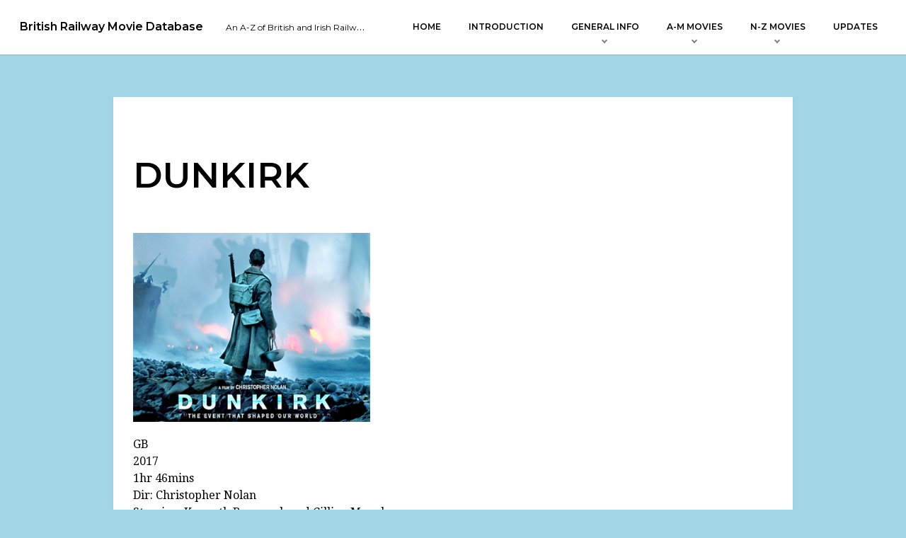

--- FILE ---
content_type: text/html; charset=UTF-8
request_url: https://railwaymoviedatabase.com/dunkirk/
body_size: 9176
content:
<!DOCTYPE html>
<html dir="ltr" lang="en-GB" prefix="og: https://ogp.me/ns#" itemscope itemtype="http://schema.org/WebPage" class="no-js">
<head>
	<meta content="width=device-width, user-scalable=no, initial-scale=1.0, maximum-scale=1.0, minimum-scale=1.0" name="viewport">
	<meta charset="UTF-8">
	<title>DUNKIRK - British Railway Movie Database</title>
	<style>img:is([sizes="auto" i], [sizes^="auto," i]) { contain-intrinsic-size: 3000px 1500px }</style>
	
		<!-- All in One SEO 4.9.3 - aioseo.com -->
	<meta name="description" content="GB20171hr 46minsDir: Christopher NolanStarring: Kenneth Brannagh and Cillian Murphy The story of the Dunkirk evacuation told through three inter-connected perspectives This war drama of critical acclaim is said to be a generally realistic representation of the historical evacuation. The narrative follows three different but overlapping periods: on land covering one week, on the sea covering" />
	<meta name="robots" content="max-image-preview:large" />
	<link rel="canonical" href="https://railwaymoviedatabase.com/dunkirk/" />
	<meta name="generator" content="All in One SEO (AIOSEO) 4.9.3" />
		<meta property="og:locale" content="en_GB" />
		<meta property="og:site_name" content="British Railway Movie Database - An A-Z of British and Irish Railways in Film" />
		<meta property="og:type" content="article" />
		<meta property="og:title" content="DUNKIRK - British Railway Movie Database" />
		<meta property="og:description" content="GB20171hr 46minsDir: Christopher NolanStarring: Kenneth Brannagh and Cillian Murphy The story of the Dunkirk evacuation told through three inter-connected perspectives This war drama of critical acclaim is said to be a generally realistic representation of the historical evacuation. The narrative follows three different but overlapping periods: on land covering one week, on the sea covering" />
		<meta property="og:url" content="https://railwaymoviedatabase.com/dunkirk/" />
		<meta property="article:published_time" content="2020-01-13T22:55:48+00:00" />
		<meta property="article:modified_time" content="2020-01-13T22:55:58+00:00" />
		<meta name="twitter:card" content="summary_large_image" />
		<meta name="twitter:title" content="DUNKIRK - British Railway Movie Database" />
		<meta name="twitter:description" content="GB20171hr 46minsDir: Christopher NolanStarring: Kenneth Brannagh and Cillian Murphy The story of the Dunkirk evacuation told through three inter-connected perspectives This war drama of critical acclaim is said to be a generally realistic representation of the historical evacuation. The narrative follows three different but overlapping periods: on land covering one week, on the sea covering" />
		<script type="application/ld+json" class="aioseo-schema">
			{"@context":"https:\/\/schema.org","@graph":[{"@type":"BreadcrumbList","@id":"https:\/\/railwaymoviedatabase.com\/dunkirk\/#breadcrumblist","itemListElement":[{"@type":"ListItem","@id":"https:\/\/railwaymoviedatabase.com#listItem","position":1,"name":"Home","item":"https:\/\/railwaymoviedatabase.com","nextItem":{"@type":"ListItem","@id":"https:\/\/railwaymoviedatabase.com\/dunkirk\/#listItem","name":"DUNKIRK"}},{"@type":"ListItem","@id":"https:\/\/railwaymoviedatabase.com\/dunkirk\/#listItem","position":2,"name":"DUNKIRK","previousItem":{"@type":"ListItem","@id":"https:\/\/railwaymoviedatabase.com#listItem","name":"Home"}}]},{"@type":"Organization","@id":"https:\/\/railwaymoviedatabase.com\/#organization","name":"British Railway Movie Database","description":"An A-Z of British and Irish Railways in Film","url":"https:\/\/railwaymoviedatabase.com\/"},{"@type":"WebPage","@id":"https:\/\/railwaymoviedatabase.com\/dunkirk\/#webpage","url":"https:\/\/railwaymoviedatabase.com\/dunkirk\/","name":"DUNKIRK - British Railway Movie Database","description":"GB20171hr 46minsDir: Christopher NolanStarring: Kenneth Brannagh and Cillian Murphy The story of the Dunkirk evacuation told through three inter-connected perspectives This war drama of critical acclaim is said to be a generally realistic representation of the historical evacuation. The narrative follows three different but overlapping periods: on land covering one week, on the sea covering","inLanguage":"en-GB","isPartOf":{"@id":"https:\/\/railwaymoviedatabase.com\/#website"},"breadcrumb":{"@id":"https:\/\/railwaymoviedatabase.com\/dunkirk\/#breadcrumblist"},"datePublished":"2020-01-13T22:55:48+00:00","dateModified":"2020-01-13T22:55:58+00:00"},{"@type":"WebSite","@id":"https:\/\/railwaymoviedatabase.com\/#website","url":"https:\/\/railwaymoviedatabase.com\/","name":"British Railway Movie Database","description":"An A-Z of British and Irish Railways in Film","inLanguage":"en-GB","publisher":{"@id":"https:\/\/railwaymoviedatabase.com\/#organization"}}]}
		</script>
		<!-- All in One SEO -->

<link rel='dns-prefetch' href='//fonts.googleapis.com' />
<link rel='dns-prefetch' href='//www.googletagmanager.com' />
<link href='https://fonts.googleapis.com' crossorigin rel='preconnect' />
<link rel="alternate" type="application/rss+xml" title="British Railway Movie Database &raquo; Feed" href="https://railwaymoviedatabase.com/feed/" />
<link rel="alternate" type="application/rss+xml" title="British Railway Movie Database &raquo; Comments Feed" href="https://railwaymoviedatabase.com/comments/feed/" />
		<!-- This site uses the Google Analytics by ExactMetrics plugin v8.11.1 - Using Analytics tracking - https://www.exactmetrics.com/ -->
		<!-- Note: ExactMetrics is not currently configured on this site. The site owner needs to authenticate with Google Analytics in the ExactMetrics settings panel. -->
					<!-- No tracking code set -->
				<!-- / Google Analytics by ExactMetrics -->
		<script type="text/javascript">
/* <![CDATA[ */
window._wpemojiSettings = {"baseUrl":"https:\/\/s.w.org\/images\/core\/emoji\/16.0.1\/72x72\/","ext":".png","svgUrl":"https:\/\/s.w.org\/images\/core\/emoji\/16.0.1\/svg\/","svgExt":".svg","source":{"concatemoji":"https:\/\/railwaymoviedatabase.com\/wp-includes\/js\/wp-emoji-release.min.js?ver=6.8.3"}};
/*! This file is auto-generated */
!function(s,n){var o,i,e;function c(e){try{var t={supportTests:e,timestamp:(new Date).valueOf()};sessionStorage.setItem(o,JSON.stringify(t))}catch(e){}}function p(e,t,n){e.clearRect(0,0,e.canvas.width,e.canvas.height),e.fillText(t,0,0);var t=new Uint32Array(e.getImageData(0,0,e.canvas.width,e.canvas.height).data),a=(e.clearRect(0,0,e.canvas.width,e.canvas.height),e.fillText(n,0,0),new Uint32Array(e.getImageData(0,0,e.canvas.width,e.canvas.height).data));return t.every(function(e,t){return e===a[t]})}function u(e,t){e.clearRect(0,0,e.canvas.width,e.canvas.height),e.fillText(t,0,0);for(var n=e.getImageData(16,16,1,1),a=0;a<n.data.length;a++)if(0!==n.data[a])return!1;return!0}function f(e,t,n,a){switch(t){case"flag":return n(e,"\ud83c\udff3\ufe0f\u200d\u26a7\ufe0f","\ud83c\udff3\ufe0f\u200b\u26a7\ufe0f")?!1:!n(e,"\ud83c\udde8\ud83c\uddf6","\ud83c\udde8\u200b\ud83c\uddf6")&&!n(e,"\ud83c\udff4\udb40\udc67\udb40\udc62\udb40\udc65\udb40\udc6e\udb40\udc67\udb40\udc7f","\ud83c\udff4\u200b\udb40\udc67\u200b\udb40\udc62\u200b\udb40\udc65\u200b\udb40\udc6e\u200b\udb40\udc67\u200b\udb40\udc7f");case"emoji":return!a(e,"\ud83e\udedf")}return!1}function g(e,t,n,a){var r="undefined"!=typeof WorkerGlobalScope&&self instanceof WorkerGlobalScope?new OffscreenCanvas(300,150):s.createElement("canvas"),o=r.getContext("2d",{willReadFrequently:!0}),i=(o.textBaseline="top",o.font="600 32px Arial",{});return e.forEach(function(e){i[e]=t(o,e,n,a)}),i}function t(e){var t=s.createElement("script");t.src=e,t.defer=!0,s.head.appendChild(t)}"undefined"!=typeof Promise&&(o="wpEmojiSettingsSupports",i=["flag","emoji"],n.supports={everything:!0,everythingExceptFlag:!0},e=new Promise(function(e){s.addEventListener("DOMContentLoaded",e,{once:!0})}),new Promise(function(t){var n=function(){try{var e=JSON.parse(sessionStorage.getItem(o));if("object"==typeof e&&"number"==typeof e.timestamp&&(new Date).valueOf()<e.timestamp+604800&&"object"==typeof e.supportTests)return e.supportTests}catch(e){}return null}();if(!n){if("undefined"!=typeof Worker&&"undefined"!=typeof OffscreenCanvas&&"undefined"!=typeof URL&&URL.createObjectURL&&"undefined"!=typeof Blob)try{var e="postMessage("+g.toString()+"("+[JSON.stringify(i),f.toString(),p.toString(),u.toString()].join(",")+"));",a=new Blob([e],{type:"text/javascript"}),r=new Worker(URL.createObjectURL(a),{name:"wpTestEmojiSupports"});return void(r.onmessage=function(e){c(n=e.data),r.terminate(),t(n)})}catch(e){}c(n=g(i,f,p,u))}t(n)}).then(function(e){for(var t in e)n.supports[t]=e[t],n.supports.everything=n.supports.everything&&n.supports[t],"flag"!==t&&(n.supports.everythingExceptFlag=n.supports.everythingExceptFlag&&n.supports[t]);n.supports.everythingExceptFlag=n.supports.everythingExceptFlag&&!n.supports.flag,n.DOMReady=!1,n.readyCallback=function(){n.DOMReady=!0}}).then(function(){return e}).then(function(){var e;n.supports.everything||(n.readyCallback(),(e=n.source||{}).concatemoji?t(e.concatemoji):e.wpemoji&&e.twemoji&&(t(e.twemoji),t(e.wpemoji)))}))}((window,document),window._wpemojiSettings);
/* ]]> */
</script>
<link rel='stylesheet' id='calibration-fonts-css' href='https://fonts.googleapis.com/css?family=Montserrat%3A300%2C300i%2C400%2C400i%2C600%7CDroid+Serif%3A400%2C400i%2C700&#038;ver=1.0.4' type='text/css' media='all' />
<link rel='stylesheet' id='calibration-style-css' href='https://railwaymoviedatabase.com/wp-content/themes/calibration/style.css?ver=1.0.4' type='text/css' media='all' />
<style id='wp-emoji-styles-inline-css' type='text/css'>

	img.wp-smiley, img.emoji {
		display: inline !important;
		border: none !important;
		box-shadow: none !important;
		height: 1em !important;
		width: 1em !important;
		margin: 0 0.07em !important;
		vertical-align: -0.1em !important;
		background: none !important;
		padding: 0 !important;
	}
</style>
<link rel='stylesheet' id='wp-block-library-css' href='https://railwaymoviedatabase.com/wp-includes/css/dist/block-library/style.min.css?ver=6.8.3' type='text/css' media='all' />
<style id='classic-theme-styles-inline-css' type='text/css'>
/*! This file is auto-generated */
.wp-block-button__link{color:#fff;background-color:#32373c;border-radius:9999px;box-shadow:none;text-decoration:none;padding:calc(.667em + 2px) calc(1.333em + 2px);font-size:1.125em}.wp-block-file__button{background:#32373c;color:#fff;text-decoration:none}
</style>
<link rel='stylesheet' id='aioseo/css/src/vue/standalone/blocks/table-of-contents/global.scss-css' href='https://railwaymoviedatabase.com/wp-content/plugins/all-in-one-seo-pack/dist/Lite/assets/css/table-of-contents/global.e90f6d47.css?ver=4.9.3' type='text/css' media='all' />
<link rel='stylesheet' id='coblocks-frontend-css' href='https://railwaymoviedatabase.com/wp-content/plugins/coblocks/dist/style-coblocks-1.css?ver=3.1.16' type='text/css' media='all' />
<link rel='stylesheet' id='coblocks-extensions-css' href='https://railwaymoviedatabase.com/wp-content/plugins/coblocks/dist/style-coblocks-extensions.css?ver=3.1.16' type='text/css' media='all' />
<link rel='stylesheet' id='coblocks-animation-css' href='https://railwaymoviedatabase.com/wp-content/plugins/coblocks/dist/style-coblocks-animation.css?ver=2677611078ee87eb3b1c' type='text/css' media='all' />
<link rel='stylesheet' id='font-awesome-css' href='https://railwaymoviedatabase.com/wp-content/plugins/contact-widgets/assets/css/font-awesome.min.css?ver=4.7.0' type='text/css' media='all' />
<style id='global-styles-inline-css' type='text/css'>
:root{--wp--preset--aspect-ratio--square: 1;--wp--preset--aspect-ratio--4-3: 4/3;--wp--preset--aspect-ratio--3-4: 3/4;--wp--preset--aspect-ratio--3-2: 3/2;--wp--preset--aspect-ratio--2-3: 2/3;--wp--preset--aspect-ratio--16-9: 16/9;--wp--preset--aspect-ratio--9-16: 9/16;--wp--preset--color--black: #000000;--wp--preset--color--cyan-bluish-gray: #abb8c3;--wp--preset--color--white: #ffffff;--wp--preset--color--pale-pink: #f78da7;--wp--preset--color--vivid-red: #cf2e2e;--wp--preset--color--luminous-vivid-orange: #ff6900;--wp--preset--color--luminous-vivid-amber: #fcb900;--wp--preset--color--light-green-cyan: #7bdcb5;--wp--preset--color--vivid-green-cyan: #00d084;--wp--preset--color--pale-cyan-blue: #8ed1fc;--wp--preset--color--vivid-cyan-blue: #0693e3;--wp--preset--color--vivid-purple: #9b51e0;--wp--preset--gradient--vivid-cyan-blue-to-vivid-purple: linear-gradient(135deg,rgba(6,147,227,1) 0%,rgb(155,81,224) 100%);--wp--preset--gradient--light-green-cyan-to-vivid-green-cyan: linear-gradient(135deg,rgb(122,220,180) 0%,rgb(0,208,130) 100%);--wp--preset--gradient--luminous-vivid-amber-to-luminous-vivid-orange: linear-gradient(135deg,rgba(252,185,0,1) 0%,rgba(255,105,0,1) 100%);--wp--preset--gradient--luminous-vivid-orange-to-vivid-red: linear-gradient(135deg,rgba(255,105,0,1) 0%,rgb(207,46,46) 100%);--wp--preset--gradient--very-light-gray-to-cyan-bluish-gray: linear-gradient(135deg,rgb(238,238,238) 0%,rgb(169,184,195) 100%);--wp--preset--gradient--cool-to-warm-spectrum: linear-gradient(135deg,rgb(74,234,220) 0%,rgb(151,120,209) 20%,rgb(207,42,186) 40%,rgb(238,44,130) 60%,rgb(251,105,98) 80%,rgb(254,248,76) 100%);--wp--preset--gradient--blush-light-purple: linear-gradient(135deg,rgb(255,206,236) 0%,rgb(152,150,240) 100%);--wp--preset--gradient--blush-bordeaux: linear-gradient(135deg,rgb(254,205,165) 0%,rgb(254,45,45) 50%,rgb(107,0,62) 100%);--wp--preset--gradient--luminous-dusk: linear-gradient(135deg,rgb(255,203,112) 0%,rgb(199,81,192) 50%,rgb(65,88,208) 100%);--wp--preset--gradient--pale-ocean: linear-gradient(135deg,rgb(255,245,203) 0%,rgb(182,227,212) 50%,rgb(51,167,181) 100%);--wp--preset--gradient--electric-grass: linear-gradient(135deg,rgb(202,248,128) 0%,rgb(113,206,126) 100%);--wp--preset--gradient--midnight: linear-gradient(135deg,rgb(2,3,129) 0%,rgb(40,116,252) 100%);--wp--preset--font-size--small: 13px;--wp--preset--font-size--medium: 20px;--wp--preset--font-size--large: 36px;--wp--preset--font-size--x-large: 42px;--wp--preset--spacing--20: 0.44rem;--wp--preset--spacing--30: 0.67rem;--wp--preset--spacing--40: 1rem;--wp--preset--spacing--50: 1.5rem;--wp--preset--spacing--60: 2.25rem;--wp--preset--spacing--70: 3.38rem;--wp--preset--spacing--80: 5.06rem;--wp--preset--shadow--natural: 6px 6px 9px rgba(0, 0, 0, 0.2);--wp--preset--shadow--deep: 12px 12px 50px rgba(0, 0, 0, 0.4);--wp--preset--shadow--sharp: 6px 6px 0px rgba(0, 0, 0, 0.2);--wp--preset--shadow--outlined: 6px 6px 0px -3px rgba(255, 255, 255, 1), 6px 6px rgba(0, 0, 0, 1);--wp--preset--shadow--crisp: 6px 6px 0px rgba(0, 0, 0, 1);}:where(.is-layout-flex){gap: 0.5em;}:where(.is-layout-grid){gap: 0.5em;}body .is-layout-flex{display: flex;}.is-layout-flex{flex-wrap: wrap;align-items: center;}.is-layout-flex > :is(*, div){margin: 0;}body .is-layout-grid{display: grid;}.is-layout-grid > :is(*, div){margin: 0;}:where(.wp-block-columns.is-layout-flex){gap: 2em;}:where(.wp-block-columns.is-layout-grid){gap: 2em;}:where(.wp-block-post-template.is-layout-flex){gap: 1.25em;}:where(.wp-block-post-template.is-layout-grid){gap: 1.25em;}.has-black-color{color: var(--wp--preset--color--black) !important;}.has-cyan-bluish-gray-color{color: var(--wp--preset--color--cyan-bluish-gray) !important;}.has-white-color{color: var(--wp--preset--color--white) !important;}.has-pale-pink-color{color: var(--wp--preset--color--pale-pink) !important;}.has-vivid-red-color{color: var(--wp--preset--color--vivid-red) !important;}.has-luminous-vivid-orange-color{color: var(--wp--preset--color--luminous-vivid-orange) !important;}.has-luminous-vivid-amber-color{color: var(--wp--preset--color--luminous-vivid-amber) !important;}.has-light-green-cyan-color{color: var(--wp--preset--color--light-green-cyan) !important;}.has-vivid-green-cyan-color{color: var(--wp--preset--color--vivid-green-cyan) !important;}.has-pale-cyan-blue-color{color: var(--wp--preset--color--pale-cyan-blue) !important;}.has-vivid-cyan-blue-color{color: var(--wp--preset--color--vivid-cyan-blue) !important;}.has-vivid-purple-color{color: var(--wp--preset--color--vivid-purple) !important;}.has-black-background-color{background-color: var(--wp--preset--color--black) !important;}.has-cyan-bluish-gray-background-color{background-color: var(--wp--preset--color--cyan-bluish-gray) !important;}.has-white-background-color{background-color: var(--wp--preset--color--white) !important;}.has-pale-pink-background-color{background-color: var(--wp--preset--color--pale-pink) !important;}.has-vivid-red-background-color{background-color: var(--wp--preset--color--vivid-red) !important;}.has-luminous-vivid-orange-background-color{background-color: var(--wp--preset--color--luminous-vivid-orange) !important;}.has-luminous-vivid-amber-background-color{background-color: var(--wp--preset--color--luminous-vivid-amber) !important;}.has-light-green-cyan-background-color{background-color: var(--wp--preset--color--light-green-cyan) !important;}.has-vivid-green-cyan-background-color{background-color: var(--wp--preset--color--vivid-green-cyan) !important;}.has-pale-cyan-blue-background-color{background-color: var(--wp--preset--color--pale-cyan-blue) !important;}.has-vivid-cyan-blue-background-color{background-color: var(--wp--preset--color--vivid-cyan-blue) !important;}.has-vivid-purple-background-color{background-color: var(--wp--preset--color--vivid-purple) !important;}.has-black-border-color{border-color: var(--wp--preset--color--black) !important;}.has-cyan-bluish-gray-border-color{border-color: var(--wp--preset--color--cyan-bluish-gray) !important;}.has-white-border-color{border-color: var(--wp--preset--color--white) !important;}.has-pale-pink-border-color{border-color: var(--wp--preset--color--pale-pink) !important;}.has-vivid-red-border-color{border-color: var(--wp--preset--color--vivid-red) !important;}.has-luminous-vivid-orange-border-color{border-color: var(--wp--preset--color--luminous-vivid-orange) !important;}.has-luminous-vivid-amber-border-color{border-color: var(--wp--preset--color--luminous-vivid-amber) !important;}.has-light-green-cyan-border-color{border-color: var(--wp--preset--color--light-green-cyan) !important;}.has-vivid-green-cyan-border-color{border-color: var(--wp--preset--color--vivid-green-cyan) !important;}.has-pale-cyan-blue-border-color{border-color: var(--wp--preset--color--pale-cyan-blue) !important;}.has-vivid-cyan-blue-border-color{border-color: var(--wp--preset--color--vivid-cyan-blue) !important;}.has-vivid-purple-border-color{border-color: var(--wp--preset--color--vivid-purple) !important;}.has-vivid-cyan-blue-to-vivid-purple-gradient-background{background: var(--wp--preset--gradient--vivid-cyan-blue-to-vivid-purple) !important;}.has-light-green-cyan-to-vivid-green-cyan-gradient-background{background: var(--wp--preset--gradient--light-green-cyan-to-vivid-green-cyan) !important;}.has-luminous-vivid-amber-to-luminous-vivid-orange-gradient-background{background: var(--wp--preset--gradient--luminous-vivid-amber-to-luminous-vivid-orange) !important;}.has-luminous-vivid-orange-to-vivid-red-gradient-background{background: var(--wp--preset--gradient--luminous-vivid-orange-to-vivid-red) !important;}.has-very-light-gray-to-cyan-bluish-gray-gradient-background{background: var(--wp--preset--gradient--very-light-gray-to-cyan-bluish-gray) !important;}.has-cool-to-warm-spectrum-gradient-background{background: var(--wp--preset--gradient--cool-to-warm-spectrum) !important;}.has-blush-light-purple-gradient-background{background: var(--wp--preset--gradient--blush-light-purple) !important;}.has-blush-bordeaux-gradient-background{background: var(--wp--preset--gradient--blush-bordeaux) !important;}.has-luminous-dusk-gradient-background{background: var(--wp--preset--gradient--luminous-dusk) !important;}.has-pale-ocean-gradient-background{background: var(--wp--preset--gradient--pale-ocean) !important;}.has-electric-grass-gradient-background{background: var(--wp--preset--gradient--electric-grass) !important;}.has-midnight-gradient-background{background: var(--wp--preset--gradient--midnight) !important;}.has-small-font-size{font-size: var(--wp--preset--font-size--small) !important;}.has-medium-font-size{font-size: var(--wp--preset--font-size--medium) !important;}.has-large-font-size{font-size: var(--wp--preset--font-size--large) !important;}.has-x-large-font-size{font-size: var(--wp--preset--font-size--x-large) !important;}
:where(.wp-block-post-template.is-layout-flex){gap: 1.25em;}:where(.wp-block-post-template.is-layout-grid){gap: 1.25em;}
:where(.wp-block-columns.is-layout-flex){gap: 2em;}:where(.wp-block-columns.is-layout-grid){gap: 2em;}
:root :where(.wp-block-pullquote){font-size: 1.5em;line-height: 1.6;}
</style>
<link rel='stylesheet' id='wp-components-css' href='https://railwaymoviedatabase.com/wp-includes/css/dist/components/style.min.css?ver=6.8.3' type='text/css' media='all' />
<link rel='stylesheet' id='godaddy-styles-css' href='https://railwaymoviedatabase.com/wp-content/plugins/coblocks/includes/Dependencies/GoDaddy/Styles/build/latest.css?ver=2.0.2' type='text/css' media='all' />
<script type="text/javascript" src="https://railwaymoviedatabase.com/wp-content/themes/calibration/assets/js/libs/modernizr.js?ver=1.0.4" id="modernizr-js"></script>
<script type="text/javascript" src="https://railwaymoviedatabase.com/wp-includes/js/jquery/jquery.min.js?ver=3.7.1" id="jquery-core-js"></script>
<script type="text/javascript" src="https://railwaymoviedatabase.com/wp-includes/js/jquery/jquery-migrate.min.js?ver=3.4.1" id="jquery-migrate-js"></script>
<link rel="https://api.w.org/" href="https://railwaymoviedatabase.com/wp-json/" /><link rel="alternate" title="JSON" type="application/json" href="https://railwaymoviedatabase.com/wp-json/wp/v2/pages/2896" /><link rel="EditURI" type="application/rsd+xml" title="RSD" href="https://railwaymoviedatabase.com/xmlrpc.php?rsd" />
<meta name="generator" content="WordPress 6.8.3" />
<link rel='shortlink' href='https://railwaymoviedatabase.com/?p=2896' />
<link rel="alternate" title="oEmbed (JSON)" type="application/json+oembed" href="https://railwaymoviedatabase.com/wp-json/oembed/1.0/embed?url=https%3A%2F%2Frailwaymoviedatabase.com%2Fdunkirk%2F" />
<link rel="alternate" title="oEmbed (XML)" type="text/xml+oembed" href="https://railwaymoviedatabase.com/wp-json/oembed/1.0/embed?url=https%3A%2F%2Frailwaymoviedatabase.com%2Fdunkirk%2F&#038;format=xml" />
<meta name="generator" content="Site Kit by Google 1.170.0" /><style type="text/css" id="custom-background-css">
body.custom-background { background-color: #a0d5e5; }
</style>
	<link rel="icon" href="https://railwaymoviedatabase.com/wp-content/uploads/2019/09/cropped-1200px-BR-logo.svg_-32x32.png" sizes="32x32" />
<link rel="icon" href="https://railwaymoviedatabase.com/wp-content/uploads/2019/09/cropped-1200px-BR-logo.svg_-192x192.png" sizes="192x192" />
<link rel="apple-touch-icon" href="https://railwaymoviedatabase.com/wp-content/uploads/2019/09/cropped-1200px-BR-logo.svg_-180x180.png" />
<meta name="msapplication-TileImage" content="https://railwaymoviedatabase.com/wp-content/uploads/2019/09/cropped-1200px-BR-logo.svg_-270x270.png" />
		<style type="text/css" id="wp-custom-css">
			.wp-image-426 {
  display: block;
  margin-left: auto;
  margin-right: auto;
  width: 75%;
}		</style>
		</head>

<body class="wp-singular page-template-default page page-id-2896 custom-background wp-theme-calibration">
	<header id="header">
				<div class="brand container">
						<a class="logo" href="https://railwaymoviedatabase.com/" rel="home">British Railway Movie Database</a>
							<span class="tagline">An A-Z of British and Irish Railways in Film</span>
					</div>
					<nav id="nav" class="nav container">
				<ul id="menu-br-menu" class="menu"><li id="menu-item-339" class="menu-item menu-item-type-post_type menu-item-object-page menu-item-home menu-item-339"><a href="https://railwaymoviedatabase.com/">Home</a></li>
<li id="menu-item-338" class="menu-item menu-item-type-post_type menu-item-object-page menu-item-338"><a href="https://railwaymoviedatabase.com/introduction/">Introduction</a></li>
<li id="menu-item-333" class="menu-item menu-item-type-post_type menu-item-object-page menu-item-home menu-item-has-children menu-item-333"><a href="https://railwaymoviedatabase.com/">General Info</a>
<ul class="sub-menu">
	<li id="menu-item-345" class="menu-item menu-item-type-post_type menu-item-object-page menu-item-345"><a href="https://railwaymoviedatabase.com/general-info/readers-notes/">Contact Information</a></li>
	<li id="menu-item-331" class="menu-item menu-item-type-post_type menu-item-object-page menu-item-331"><a href="https://railwaymoviedatabase.com/general-info/list-of-acronyms-terms/">List of acronyms &#038; terms</a></li>
	<li id="menu-item-344" class="menu-item menu-item-type-post_type menu-item-object-page menu-item-344"><a href="https://railwaymoviedatabase.com/general-info/about-the-author/">About the Author</a></li>
	<li id="menu-item-332" class="menu-item menu-item-type-post_type menu-item-object-page menu-item-332"><a href="https://railwaymoviedatabase.com/general-info/how-to-find-a-movie/">How to find a movie</a></li>
	<li id="menu-item-334" class="menu-item menu-item-type-post_type menu-item-object-page menu-item-334"><a href="https://railwaymoviedatabase.com/info-on-sources/">Info on Sources</a></li>
	<li id="menu-item-2952" class="menu-item menu-item-type-post_type menu-item-object-page menu-item-2952"><a href="https://railwaymoviedatabase.com/copyright-notice/">Copyright Notice</a></li>
</ul>
</li>
<li id="menu-item-11876" class="menu-item menu-item-type-post_type menu-item-object-page menu-item-has-children menu-item-11876"><a href="https://railwaymoviedatabase.com/a-m-lists/">A-M Movies</a>
<ul class="sub-menu">
	<li id="menu-item-527" class="menu-item menu-item-type-post_type menu-item-object-page menu-item-527"><a href="https://railwaymoviedatabase.com/a-movies/">A Movies</a></li>
	<li id="menu-item-915" class="menu-item menu-item-type-post_type menu-item-object-page menu-item-915"><a href="https://railwaymoviedatabase.com/b-movies/">B Movies</a></li>
	<li id="menu-item-1034" class="menu-item menu-item-type-post_type menu-item-object-page menu-item-1034"><a href="https://railwaymoviedatabase.com/c-movies/">C Movies</a></li>
	<li id="menu-item-1081" class="menu-item menu-item-type-post_type menu-item-object-page menu-item-1081"><a href="https://railwaymoviedatabase.com/d-movies/">D Movies</a></li>
	<li id="menu-item-1080" class="menu-item menu-item-type-post_type menu-item-object-page menu-item-1080"><a href="https://railwaymoviedatabase.com/e-movies/">E Movies</a></li>
	<li id="menu-item-1079" class="menu-item menu-item-type-post_type menu-item-object-page menu-item-1079"><a href="https://railwaymoviedatabase.com/f-movies/">F Movies</a></li>
	<li id="menu-item-1078" class="menu-item menu-item-type-post_type menu-item-object-page menu-item-1078"><a href="https://railwaymoviedatabase.com/g-movies/">G Movies</a></li>
	<li id="menu-item-1077" class="menu-item menu-item-type-post_type menu-item-object-page menu-item-1077"><a href="https://railwaymoviedatabase.com/h-movies/">H Movies</a></li>
	<li id="menu-item-1076" class="menu-item menu-item-type-post_type menu-item-object-page menu-item-1076"><a href="https://railwaymoviedatabase.com/i-movies/">I Movies</a></li>
	<li id="menu-item-1075" class="menu-item menu-item-type-post_type menu-item-object-page menu-item-1075"><a href="https://railwaymoviedatabase.com/j-movies/">J Movies</a></li>
	<li id="menu-item-1074" class="menu-item menu-item-type-post_type menu-item-object-page menu-item-1074"><a href="https://railwaymoviedatabase.com/k-movies/">K Movies</a></li>
	<li id="menu-item-1073" class="menu-item menu-item-type-post_type menu-item-object-page menu-item-1073"><a href="https://railwaymoviedatabase.com/l-movies/">L Movies</a></li>
	<li id="menu-item-1072" class="menu-item menu-item-type-post_type menu-item-object-page menu-item-1072"><a href="https://railwaymoviedatabase.com/m-movies/">M Movies</a></li>
</ul>
</li>
<li id="menu-item-1128" class="menu-item menu-item-type-post_type menu-item-object-page menu-item-has-children menu-item-1128"><a href="https://railwaymoviedatabase.com/n-z-list/">N-Z Movies</a>
<ul class="sub-menu">
	<li id="menu-item-1170" class="menu-item menu-item-type-post_type menu-item-object-page menu-item-1170"><a href="https://railwaymoviedatabase.com/n-movies/">N Movies</a></li>
	<li id="menu-item-1169" class="menu-item menu-item-type-post_type menu-item-object-page menu-item-1169"><a href="https://railwaymoviedatabase.com/o-movies/">O Movies</a></li>
	<li id="menu-item-1168" class="menu-item menu-item-type-post_type menu-item-object-page menu-item-1168"><a href="https://railwaymoviedatabase.com/p-movies/">P Movies</a></li>
	<li id="menu-item-1167" class="menu-item menu-item-type-post_type menu-item-object-page menu-item-1167"><a href="https://railwaymoviedatabase.com/q-movies-2/">Q Movies</a></li>
	<li id="menu-item-1166" class="menu-item menu-item-type-post_type menu-item-object-page menu-item-1166"><a href="https://railwaymoviedatabase.com/r-movies/">R Movies</a></li>
	<li id="menu-item-1165" class="menu-item menu-item-type-post_type menu-item-object-page menu-item-1165"><a href="https://railwaymoviedatabase.com/s-movies/">S Movies</a></li>
	<li id="menu-item-1164" class="menu-item menu-item-type-post_type menu-item-object-page menu-item-1164"><a href="https://railwaymoviedatabase.com/t-movies/">T Movies</a></li>
	<li id="menu-item-1163" class="menu-item menu-item-type-post_type menu-item-object-page menu-item-1163"><a href="https://railwaymoviedatabase.com/u-movies-2/">U Movies</a></li>
	<li id="menu-item-1162" class="menu-item menu-item-type-post_type menu-item-object-page menu-item-1162"><a href="https://railwaymoviedatabase.com/v-movies/">V Movies</a></li>
	<li id="menu-item-1161" class="menu-item menu-item-type-post_type menu-item-object-page menu-item-1161"><a href="https://railwaymoviedatabase.com/w-movies/">W Movies</a></li>
	<li id="menu-item-1160" class="menu-item menu-item-type-post_type menu-item-object-page menu-item-1160"><a href="https://railwaymoviedatabase.com/x-y-z-movies/">X, Y, Z Movies</a></li>
</ul>
</li>
<li id="menu-item-337" class="menu-item menu-item-type-post_type menu-item-object-page menu-item-337"><a href="https://railwaymoviedatabase.com/updates/">Updates</a></li>
</ul>			</nav>
			</header>
	<div id="wrapper">	
		<main id="main">


<article id="post-2896" class="post-2896 page type-page status-publish hentry">
	<header class="entry-header">
				<h1 class="entry-title">DUNKIRK</h1>
	</header>
	<div class="entry-content">
		
<figure class="wp-block-image size-large is-resized"><img fetchpriority="high" decoding="async" src="https://railwaymoviedatabase.com/wp-content/uploads/2020/01/image-134.png" alt="" class="wp-image-2897" width="335" height="267" srcset="https://railwaymoviedatabase.com/wp-content/uploads/2020/01/image-134.png 400w, https://railwaymoviedatabase.com/wp-content/uploads/2020/01/image-134-300x239.png 300w" sizes="(max-width: 335px) 100vw, 335px" /></figure>



<p>GB<br>2017<br>1hr 46mins<br>Dir: Christopher Nolan<br>Starring: Kenneth Brannagh and Cillian Murphy</p>



<p><em>The story of the Dunkirk evacuation told through three inter-connected perspectives</em></p>



<p>This war drama of critical acclaim is said to be a generally realistic representation of the historical evacuation. The narrative follows three  different but overlapping periods: on land covering one week, on the sea covering one day, and in the air covering one hour. Whereas the one day and one hour sequences worked nicely it was the one week on land that seemed to be the weak link. Nonetheless <em>Dunkirk </em>was a worthy addition to a now common theme. There are some railway scenes at the end that were filmed on the Swanage Railway with the Weymouth Quay Tramway also putting in a brief appearance. Although it seems that quite a bit of footage was filmed at Swanage station, most of the scenes in the completed film were onboard a train, with the station only appearing outside the carriage windows. As mentioned, the film was considered to be a realistic enough portrayal of the Dunkirk evacuations. The production crew went to great lengths to get the right type of aircraft and depict the right type of boat but for a film that took accuracy so seriously it seems a big shame that this did not extend to the railway scenes. Yet again the profligate use of railways and the belief that &#8216;any old train will do&#8217; seems to suffice. All the coaching stock that featured was of the BR Mk.1 design introduced from 1951, yet enough period coaching stock from the era would have been available for use. Why this should be considered acceptable in nearly every case is beyond the author&#8217;s knowledge. Incidentally, the two-disc special edition DVD features a number of behind the scenes featurettes, one of which <em>The Dunkirk Spirit</em>, features a number of interesting shots of filming taking place at Swanage station.</p>



<div class="wp-block-image"><figure class="aligncenter size-large is-resized"><img decoding="async" src="https://railwaymoviedatabase.com/wp-content/uploads/2020/01/image-135-1024x592.png" alt="" class="wp-image-2898" width="523" height="302" srcset="https://railwaymoviedatabase.com/wp-content/uploads/2020/01/image-135-1024x592.png 1024w, https://railwaymoviedatabase.com/wp-content/uploads/2020/01/image-135-300x173.png 300w, https://railwaymoviedatabase.com/wp-content/uploads/2020/01/image-135-768x444.png 768w, https://railwaymoviedatabase.com/wp-content/uploads/2020/01/image-135.png 1213w" sizes="(max-width: 523px) 100vw, 523px" /><figcaption>The first railway scene to appear in the film shows war weary soldiers walking along a railway line towards a waiting train. This is the approach to Swanage station</figcaption></figure></div>



<div class="wp-block-image"><figure class="aligncenter size-large is-resized"><img decoding="async" src="https://railwaymoviedatabase.com/wp-content/uploads/2020/01/image-136-1024x479.png" alt="" class="wp-image-2899" width="533" height="249" srcset="https://railwaymoviedatabase.com/wp-content/uploads/2020/01/image-136-1024x479.png 1024w, https://railwaymoviedatabase.com/wp-content/uploads/2020/01/image-136-300x140.png 300w, https://railwaymoviedatabase.com/wp-content/uploads/2020/01/image-136-768x359.png 768w, https://railwaymoviedatabase.com/wp-content/uploads/2020/01/image-136.png 1245w" sizes="(max-width: 533px) 100vw, 533px" /><figcaption>Harry Styles looks out of the carriage window as the train arrives into Swanage station (said to be Woking in the film).</figcaption></figure></div>



<div class="wp-block-image"><figure class="aligncenter size-large is-resized"><img loading="lazy" decoding="async" src="https://railwaymoviedatabase.com/wp-content/uploads/2020/01/image-137-1024x574.png" alt="" class="wp-image-2900" width="522" height="293" srcset="https://railwaymoviedatabase.com/wp-content/uploads/2020/01/image-137-1024x574.png 1024w, https://railwaymoviedatabase.com/wp-content/uploads/2020/01/image-137-300x168.png 300w, https://railwaymoviedatabase.com/wp-content/uploads/2020/01/image-137-768x430.png 768w, https://railwaymoviedatabase.com/wp-content/uploads/2020/01/image-137.png 1272w" sizes="auto, (max-width: 522px) 100vw, 522px" /><figcaption>Tom Glynn-Carney walks towards the offices of the <em>Weymouth Herald</em>, in reality the Weymouth Harbour Masters office on the Old Quay. The tracks of the Weymouth Quay Tramway are clearly visible in the road surface. Note the period road vehicles, easy enough to recreate.</figcaption></figure></div>



<div class="wp-block-image"><figure class="aligncenter size-large is-resized"><img loading="lazy" decoding="async" src="https://railwaymoviedatabase.com/wp-content/uploads/2020/01/image-138-1024x576.png" alt="" class="wp-image-2901" width="530" height="298" srcset="https://railwaymoviedatabase.com/wp-content/uploads/2020/01/image-138-1024x576.png 1024w, https://railwaymoviedatabase.com/wp-content/uploads/2020/01/image-138-300x169.png 300w, https://railwaymoviedatabase.com/wp-content/uploads/2020/01/image-138-768x432.png 768w, https://railwaymoviedatabase.com/wp-content/uploads/2020/01/image-138.png 1265w" sizes="auto, (max-width: 530px) 100vw, 530px" /><figcaption>This is a fine shot taken from <em>The Dunkirk Spirit</em> featurette. It shows soldiers lining up  on the tracks outside Swanage station. The coach to the far right with the open door is Bulleid semi-open Brake Third No.4365 (part of set 298). Although older than the Mk.1 stock used and apparently looking more appropriate for a scene in a war film, it was not built until 1948!</figcaption></figure></div>



<div class="wp-block-image"><figure class="aligncenter size-large is-resized"><img loading="lazy" decoding="async" src="https://railwaymoviedatabase.com/wp-content/uploads/2020/01/image-139-1024x589.png" alt="" class="wp-image-2902" width="525" height="301" srcset="https://railwaymoviedatabase.com/wp-content/uploads/2020/01/image-139-1024x589.png 1024w, https://railwaymoviedatabase.com/wp-content/uploads/2020/01/image-139-300x173.png 300w, https://railwaymoviedatabase.com/wp-content/uploads/2020/01/image-139-768x442.png 768w, https://railwaymoviedatabase.com/wp-content/uploads/2020/01/image-139.png 1241w" sizes="auto, (max-width: 525px) 100vw, 525px" /><figcaption>Another excellent shot from <em>The Dunkirk Spirit </em>shows a camera crew at work beneath Northbrook Road bridge, Swanage.</figcaption></figure></div>
	</div>
	</article>


	</main>
		</div>

	<footer id="footer">
		<div class="container">
			<h3 class="footer-title"></h3>
<div class="footer-content">
<p class="footer-entry"></p>
</div>
		</div>
	</footer>

	<script type="speculationrules">
{"prefetch":[{"source":"document","where":{"and":[{"href_matches":"\/*"},{"not":{"href_matches":["\/wp-*.php","\/wp-admin\/*","\/wp-content\/uploads\/*","\/wp-content\/*","\/wp-content\/plugins\/*","\/wp-content\/themes\/calibration\/*","\/*\\?(.+)"]}},{"not":{"selector_matches":"a[rel~=\"nofollow\"]"}},{"not":{"selector_matches":".no-prefetch, .no-prefetch a"}}]},"eagerness":"conservative"}]}
</script>
<script type="text/javascript" src="https://railwaymoviedatabase.com/wp-content/plugins/coblocks/dist/js/coblocks-animation.js?ver=3.1.16" id="coblocks-animation-js"></script>
<script type="text/javascript" src="https://railwaymoviedatabase.com/wp-content/plugins/coblocks/dist/js/vendors/tiny-swiper.js?ver=3.1.16" id="coblocks-tiny-swiper-js"></script>
<script type="text/javascript" id="coblocks-tinyswiper-initializer-js-extra">
/* <![CDATA[ */
var coblocksTinyswiper = {"carouselPrevButtonAriaLabel":"Previous","carouselNextButtonAriaLabel":"Next","sliderImageAriaLabel":"Image"};
/* ]]> */
</script>
<script type="text/javascript" src="https://railwaymoviedatabase.com/wp-content/plugins/coblocks/dist/js/coblocks-tinyswiper-initializer.js?ver=3.1.16" id="coblocks-tinyswiper-initializer-js"></script>
<script type="text/javascript" src="https://railwaymoviedatabase.com/wp-includes/js/imagesloaded.min.js?ver=5.0.0" id="imagesloaded-js"></script>
<script type="text/javascript" src="https://railwaymoviedatabase.com/wp-content/themes/calibration/assets/js/libs/headroom.min.js?ver=0.9.3" id="headroom-js"></script>
<script type="text/javascript" src="https://railwaymoviedatabase.com/wp-content/themes/calibration/assets/js/libs/jquery.magnific-popup.min.js?ver=1.1.0" id="magnific-popup-js"></script>
<script type="text/javascript" src="https://railwaymoviedatabase.com/wp-content/themes/calibration/assets/js/libs/packery.pkgd.min.js?ver=2.1.1" id="packery-js"></script>
<script type="text/javascript" src="https://railwaymoviedatabase.com/wp-content/themes/calibration/assets/js/libs/jquery.customSelect.min.js?ver=0.5.1" id="jquery-customselect-js"></script>
<script type="text/javascript" src="https://railwaymoviedatabase.com/wp-content/themes/calibration/assets/js/script.js?ver=1.0.4" id="calibration-script-js"></script>
		<script>'undefined'=== typeof _trfq || (window._trfq = []);'undefined'=== typeof _trfd && (window._trfd=[]),
                _trfd.push({'tccl.baseHost':'secureserver.net'}),
                _trfd.push({'ap':'wpaas_v2'},
                    {'server':'916e3880daa1'},
                    {'pod':'c13-prod-sxb1-eu-central-1'},
                                        {'xid':'42819560'},
                    {'wp':'6.8.3'},
                    {'php':'7.4.33.11'},
                    {'loggedin':'0'},
                    {'cdn':'1'},
                    {'builder':'wp-block-editor'},
                    {'theme':'calibration'},
                    {'wds':'0'},
                    {'wp_alloptions_count':'248'},
                    {'wp_alloptions_bytes':'74908'},
                    {'gdl_coming_soon_page':'0'}
                    , {'appid':'206182'}                 );
            var trafficScript = document.createElement('script'); trafficScript.src = 'https://img1.wsimg.com/signals/js/clients/scc-c2/scc-c2.min.js'; window.document.head.appendChild(trafficScript);</script>
		<script>window.addEventListener('click', function (elem) { var _elem$target, _elem$target$dataset, _window, _window$_trfq; return (elem === null || elem === void 0 ? void 0 : (_elem$target = elem.target) === null || _elem$target === void 0 ? void 0 : (_elem$target$dataset = _elem$target.dataset) === null || _elem$target$dataset === void 0 ? void 0 : _elem$target$dataset.eid) && ((_window = window) === null || _window === void 0 ? void 0 : (_window$_trfq = _window._trfq) === null || _window$_trfq === void 0 ? void 0 : _window$_trfq.push(["cmdLogEvent", "click", elem.target.dataset.eid]));});</script>
		<script src='https://img1.wsimg.com/traffic-assets/js/tccl-tti.min.js' onload="window.tti.calculateTTI()"></script>
		
</body>
</html>


--- FILE ---
content_type: application/javascript
request_url: https://railwaymoviedatabase.com/wp-content/themes/calibration/assets/js/libs/modernizr.js?ver=1.0.4
body_size: 1685
content:
!function(n,u,e){var i=[],t={_version:"3.6.0",_config:{classPrefix:"",enableClasses:!0,enableJSClass:!0,usePrefixes:!0},_q:[],on:function(e,t){var n=this;setTimeout(function(){t(n[e])},0)},addTest:function(e,t,n){i.push({name:e,fn:t,options:n})},addAsyncTest:function(e){i.push({name:null,fn:e})}},l=function(){};l.prototype=t,l=new l;var c=[];var m=u.documentElement,h="svg"===m.nodeName.toLowerCase();h||function(e,l){var c,d,t=e.html5||{},o=/^<|^(?:button|map|select|textarea|object|iframe|option|optgroup)$/i,r=/^(?:a|b|code|div|fieldset|h1|h2|h3|h4|h5|h6|i|label|li|ol|p|q|span|strong|style|table|tbody|td|th|tr|ul)$/i,n="_html5shiv",a=0,s={};function f(){var e=h.elements;return"string"==typeof e?e.split(" "):e}function u(e){var t=s[e[n]];return t||(t={},a++,e[n]=a,s[a]=t),t}function m(e,t,n){return t||(t=l),d?t.createElement(e):(n||(n=u(t)),!(a=n.cache[e]?n.cache[e].cloneNode():r.test(e)?(n.cache[e]=n.createElem(e)).cloneNode():n.createElem(e)).canHaveChildren||o.test(e)||a.tagUrn?a:n.frag.appendChild(a));var a}function i(e){e||(e=l);var t,n,a,o,r,s,i=u(e);return!h.shivCSS||c||i.hasCSS||(i.hasCSS=(n="article,aside,dialog,figcaption,figure,footer,header,hgroup,main,nav,section{display:block}mark{background:#FF0;color:#000}template{display:none}",a=(t=e).createElement("p"),o=t.getElementsByTagName("head")[0]||t.documentElement,a.innerHTML="x<style>"+n+"</style>",!!o.insertBefore(a.lastChild,o.firstChild))),d||(r=e,(s=i).cache||(s.cache={},s.createElem=r.createElement,s.createFrag=r.createDocumentFragment,s.frag=s.createFrag()),r.createElement=function(e){return h.shivMethods?m(e,r,s):s.createElem(e)},r.createDocumentFragment=Function("h,f","return function(){var n=f.cloneNode(),c=n.createElement;h.shivMethods&&("+f().join().replace(/[\w\-:]+/g,function(e){return s.createElem(e),s.frag.createElement(e),'c("'+e+'")'})+");return n}")(h,s.frag)),e}!function(){try{var e=l.createElement("a");e.innerHTML="<xyz></xyz>",c="hidden"in e,d=1==e.childNodes.length||function(){l.createElement("a");var e=l.createDocumentFragment();return void 0===e.cloneNode||void 0===e.createDocumentFragment||void 0===e.createElement}()}catch(e){d=c=!0}}();var h={elements:t.elements||"abbr article aside audio bdi canvas data datalist details dialog figcaption figure footer header hgroup main mark meter nav output picture progress section summary template time video",version:"3.7.3",shivCSS:!1!==t.shivCSS,supportsUnknownElements:d,shivMethods:!1!==t.shivMethods,type:"default",shivDocument:i,createElement:m,createDocumentFragment:function(e,t){if(e||(e=l),d)return e.createDocumentFragment();for(var n=(t=t||u(e)).frag.cloneNode(),a=0,o=f(),r=o.length;a<r;a++)n.createElement(o[a]);return n},addElements:function(e,t){var n=h.elements;"string"!=typeof n&&(n=n.join(" ")),"string"!=typeof e&&(e=e.join(" ")),h.elements=n+" "+e,i(t)}};e.html5=h,i(l),"object"==typeof module&&module.exports&&(module.exports=h)}(void 0!==n?n:this,u),l.addTest("svg",!!u.createElementNS&&!!u.createElementNS("http://www.w3.org/2000/svg","svg").createSVGRect);var a=t._config.usePrefixes?" -webkit- -moz- -o- -ms- ".split(" "):["",""];function p(){return"function"!=typeof u.createElement?u.createElement(arguments[0]):h?u.createElementNS.call(u,"http://www.w3.org/2000/svg",arguments[0]):u.createElement.apply(u,arguments)}t._prefixes=a;var o=t.testStyles=function(e,t,n,a){var o,r,s,i,l,c="modernizr",d=p("div"),f=((l=u.body)||((l=p(h?"svg":"body")).fake=!0),l);if(parseInt(n,10))for(;n--;)(s=p("div")).id=a?a[n]:c+(n+1),d.appendChild(s);return(o=p("style")).type="text/css",o.id="s"+c,(f.fake?f:d).appendChild(o),f.appendChild(d),o.styleSheet?o.styleSheet.cssText=e:o.appendChild(u.createTextNode(e)),d.id=c,f.fake&&(f.style.background="",f.style.overflow="hidden",i=m.style.overflow,m.style.overflow="hidden",m.appendChild(f)),r=t(d,e),f.fake?(f.parentNode.removeChild(f),m.style.overflow=i,m.offsetHeight):d.parentNode.removeChild(d),!!r};l.addTest("touchevents",function(){var t;if("ontouchstart"in n||n.DocumentTouch&&u instanceof DocumentTouch)t=!0;else{var e=["@media (",a.join("touch-enabled),("),"heartz",")","{#modernizr{top:9px;position:absolute}}"].join("");o(e,function(e){t=9===e.offsetTop})}return t}),function(){var e,t,n,a,o,r;for(var s in i)if(i.hasOwnProperty(s)){if(e=[],(t=i[s]).name&&(e.push(t.name.toLowerCase()),t.options&&t.options.aliases&&t.options.aliases.length))for(n=0;n<t.options.aliases.length;n++)e.push(t.options.aliases[n].toLowerCase());for(a="function"==typeof t.fn?t.fn():t.fn,o=0;o<e.length;o++)1===(r=e[o].split(".")).length?l[r[0]]=a:(!l[r[0]]||l[r[0]]instanceof Boolean||(l[r[0]]=new Boolean(l[r[0]])),l[r[0]][r[1]]=a),c.push((a?"":"no-")+r.join("-"))}}(),function(e){var t=m.className,n=l._config.classPrefix||"";if(h&&(t=t.baseVal),l._config.enableJSClass){var a=new RegExp("(^|\\s)"+n+"no-js(\\s|$)");t=t.replace(a,"$1"+n+"js$2")}l._config.enableClasses&&(t+=" "+n+e.join(" "+n),h?m.className.baseVal=t:m.className=t)}(c),delete t.addTest,delete t.addAsyncTest;for(var r=0;r<l._q.length;r++)l._q[r]();n.Modernizr=l}(window,document);